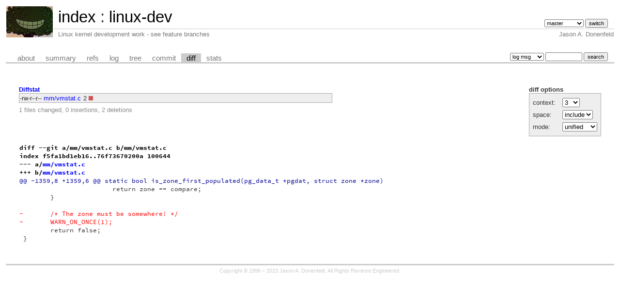

--- FILE ---
content_type: text/html; charset=UTF-8
request_url: https://git.zx2c4.com/linux-dev/diff/?id=8d35bb310698c69d73073b26fc581f2e3f7f621d&id2=572e0ca9b909339fbe017aaff1a225efb6db3b61
body_size: 1984
content:
<!DOCTYPE html>
<html lang='en'>
<head>
<title>linux-dev - Linux kernel development work - see feature branches</title>
<meta name='generator' content='cgit v1.2.3-59-g8ed1b'/>
<meta name='robots' content='index, nofollow'/>
<link rel='stylesheet' type='text/css' href='/cgit.css'/>
<script type='text/javascript' src='/cgit.js'></script>
<link rel='shortcut icon' href='/favicon.ico'/>
<link rel='alternate' title='Atom feed' href='https://git.zx2c4.com/linux-dev/atom/?h=master' type='application/atom+xml'/>
<link rel='vcs-git' href='https://git.zx2c4.com/linux-dev' title='linux-dev Git repository'/>
<link rel='vcs-git' href='git://git.zx2c4.com/linux-dev' title='linux-dev Git repository'/>
<link rel='vcs-git' href='ssh://git@git.zx2c4.com/linux-dev' title='linux-dev Git repository'/>
</head>
<body>
<div id='cgit'><table id='header'>
<tr>
<td class='logo' rowspan='2'><a href='http://www.zx2c4.com/'><img src='/cgit.png' alt='cgit logo'/></a></td>
<td class='main'><a href='/'>index</a> : <a href='/linux-dev/'>linux-dev</a></td><td class='form'><form method='get'>
<input type='hidden' name='id' value='8d35bb310698c69d73073b26fc581f2e3f7f621d'/><input type='hidden' name='id2' value='572e0ca9b909339fbe017aaff1a225efb6db3b61'/><select name='h' onchange='this.form.submit();'>
<option value='linus/master'>linus/master</option>
<option value='master' selected='selected'>master</option>
</select> <input type='submit' value='switch'/></form></td></tr>
<tr><td class='sub'>Linux kernel development work - see feature branches</td><td class='sub right'>Jason A. Donenfeld</td></tr></table>
<table class='tabs'><tr><td>
<a href='/linux-dev/about/'>about</a><a href='/linux-dev/'>summary</a><a href='/linux-dev/refs/?id=8d35bb310698c69d73073b26fc581f2e3f7f621d'>refs</a><a href='/linux-dev/log/'>log</a><a href='/linux-dev/tree/?id=8d35bb310698c69d73073b26fc581f2e3f7f621d'>tree</a><a href='/linux-dev/commit/?id=8d35bb310698c69d73073b26fc581f2e3f7f621d'>commit</a><a class='active' href='/linux-dev/diff/?id=8d35bb310698c69d73073b26fc581f2e3f7f621d&amp;id2=572e0ca9b909339fbe017aaff1a225efb6db3b61'>diff</a><a href='/linux-dev/stats/'>stats</a></td><td class='form'><form class='right' method='get' action='/linux-dev/log/'>
<input type='hidden' name='id' value='8d35bb310698c69d73073b26fc581f2e3f7f621d'/><input type='hidden' name='id2' value='572e0ca9b909339fbe017aaff1a225efb6db3b61'/><select name='qt'>
<option value='grep'>log msg</option>
<option value='author'>author</option>
<option value='committer'>committer</option>
<option value='range'>range</option>
</select>
<input class='txt' type='search' size='10' name='q' value=''/>
<input type='submit' value='search'/>
</form>
</td></tr></table>
<div class='content'><div class='cgit-panel'><b>diff options</b><form method='get'><input type='hidden' name='id' value='8d35bb310698c69d73073b26fc581f2e3f7f621d'/><input type='hidden' name='id2' value='572e0ca9b909339fbe017aaff1a225efb6db3b61'/><table><tr><td colspan='2'/></tr><tr><td class='label'>context:</td><td class='ctrl'><select name='context' onchange='this.form.submit();'><option value='1'>1</option><option value='2'>2</option><option value='3' selected='selected'>3</option><option value='4'>4</option><option value='5'>5</option><option value='6'>6</option><option value='7'>7</option><option value='8'>8</option><option value='9'>9</option><option value='10'>10</option><option value='15'>15</option><option value='20'>20</option><option value='25'>25</option><option value='30'>30</option><option value='35'>35</option><option value='40'>40</option></select></td></tr><tr><td class='label'>space:</td><td class='ctrl'><select name='ignorews' onchange='this.form.submit();'><option value='0' selected='selected'>include</option><option value='1'>ignore</option></select></td></tr><tr><td class='label'>mode:</td><td class='ctrl'><select name='dt' onchange='this.form.submit();'><option value='0' selected='selected'>unified</option><option value='1'>ssdiff</option><option value='2'>stat only</option></select></td></tr><tr><td/><td class='ctrl'><noscript><input type='submit' value='reload'/></noscript></td></tr></table></form></div><div class='diffstat-header'><a href='/linux-dev/diff/?id=8d35bb310698c69d73073b26fc581f2e3f7f621d&amp;id2=572e0ca9b909339fbe017aaff1a225efb6db3b61'>Diffstat</a></div><table summary='diffstat' class='diffstat'><tr><td class='mode'>-rw-r--r--</td><td class='upd'><a href='/linux-dev/diff/mm/vmstat.c?id=8d35bb310698c69d73073b26fc581f2e3f7f621d&amp;id2=572e0ca9b909339fbe017aaff1a225efb6db3b61'>mm/vmstat.c</a></td><td class='right'>2</td><td class='graph'><table summary='file diffstat' width='2%'><tr><td class='add' style='width: 0.0%;'/><td class='rem' style='width: 100.0%;'/><td class='none' style='width: 0.0%;'/></tr></table></td></tr>
</table><div class='diffstat-summary'>1 files changed, 0 insertions, 2 deletions</div><table summary='diff' class='diff'><tr><td><div class='head'>diff --git a/mm/vmstat.c b/mm/vmstat.c<br/>index f5fa1bd1eb16..76f73670200a 100644<br/>--- a/<a href='/linux-dev/tree/mm/vmstat.c?id=572e0ca9b909339fbe017aaff1a225efb6db3b61'>mm/vmstat.c</a><br/>+++ b/<a href='/linux-dev/tree/mm/vmstat.c?id=8d35bb310698c69d73073b26fc581f2e3f7f621d'>mm/vmstat.c</a></div><div class='hunk'>@@ -1359,8 +1359,6 @@ static bool is_zone_first_populated(pg_data_t *pgdat, struct zone *zone)</div><div class='ctx'> 			return zone == compare;</div><div class='ctx'> 	}</div><div class='ctx'> </div><div class='del'>-	/* The zone must be somewhere! */</div><div class='del'>-	WARN_ON_ONCE(1);</div><div class='ctx'> 	return false;</div><div class='ctx'> }</div><div class='ctx'> </div></td></tr></table></div> <!-- class=content -->
<div class='footer'>Copyright &copy; 1996 &ndash; 2023 Jason A. Donenfeld. All Rights Reverse Engineered.</div>
<script type="text/javascript">
  var _gaq = _gaq || [];
  _gaq.push(['_setAccount', 'UA-135234-5']);
  _gaq.push(['_trackPageview']);
  (function() {
    var ga = document.createElement('script'); ga.type = 'text/javascript'; ga.async = true;
    ga.src = ('https:' == document.location.protocol ? 'https://ssl' : 'http://www') + '.google-analytics.com/ga.js';
    var s = document.getElementsByTagName('script')[0]; s.parentNode.insertBefore(ga, s);
  })();
</script>
</div> <!-- id=cgit -->
</body>
</html>
